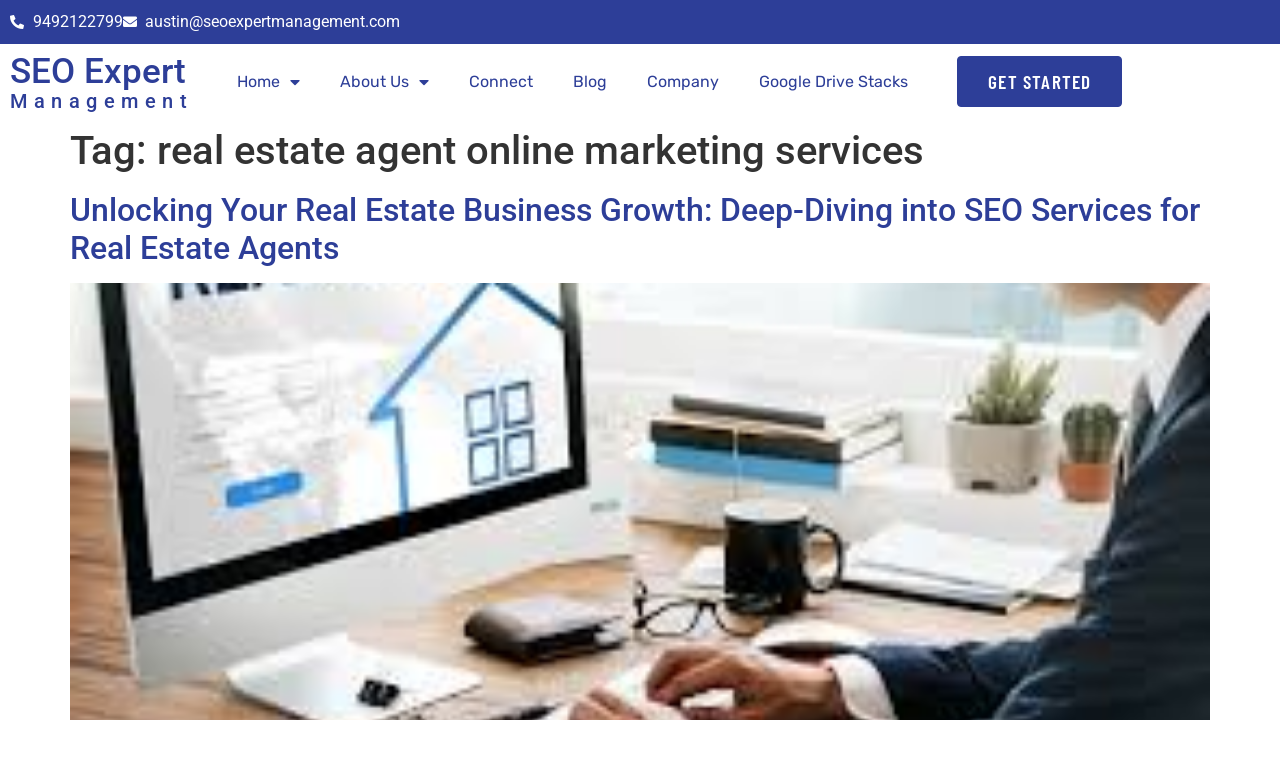

--- FILE ---
content_type: text/html; charset=utf-8
request_url: https://www.google.com/recaptcha/api2/aframe
body_size: 268
content:
<!DOCTYPE HTML><html><head><meta http-equiv="content-type" content="text/html; charset=UTF-8"></head><body><script nonce="oqARpazJVrzeUs5jOv8dow">/** Anti-fraud and anti-abuse applications only. See google.com/recaptcha */ try{var clients={'sodar':'https://pagead2.googlesyndication.com/pagead/sodar?'};window.addEventListener("message",function(a){try{if(a.source===window.parent){var b=JSON.parse(a.data);var c=clients[b['id']];if(c){var d=document.createElement('img');d.src=c+b['params']+'&rc='+(localStorage.getItem("rc::a")?sessionStorage.getItem("rc::b"):"");window.document.body.appendChild(d);sessionStorage.setItem("rc::e",parseInt(sessionStorage.getItem("rc::e")||0)+1);localStorage.setItem("rc::h",'1768715336037');}}}catch(b){}});window.parent.postMessage("_grecaptcha_ready", "*");}catch(b){}</script></body></html>

--- FILE ---
content_type: text/css
request_url: https://seoexpertmanagement.com/wp-content/uploads/elementor/css/post-4064.css?ver=1768394053
body_size: 1297
content:
.elementor-4064 .elementor-element.elementor-element-2cfecf27:not(.elementor-motion-effects-element-type-background), .elementor-4064 .elementor-element.elementor-element-2cfecf27 > .elementor-motion-effects-container > .elementor-motion-effects-layer{background-color:#2D3E98;}.elementor-4064 .elementor-element.elementor-element-2cfecf27{transition:background 0.3s, border 0.3s, border-radius 0.3s, box-shadow 0.3s;}.elementor-4064 .elementor-element.elementor-element-2cfecf27 > .elementor-background-overlay{transition:background 0.3s, border-radius 0.3s, opacity 0.3s;}.elementor-widget-icon-list .elementor-icon-list-item:not(:last-child):after{border-color:var( --e-global-color-text );}.elementor-widget-icon-list .elementor-icon-list-icon i{color:var( --e-global-color-primary );}.elementor-widget-icon-list .elementor-icon-list-icon svg{fill:var( --e-global-color-primary );}.elementor-widget-icon-list .elementor-icon-list-item > .elementor-icon-list-text, .elementor-widget-icon-list .elementor-icon-list-item > a{font-family:var( --e-global-typography-text-font-family ), Sans-serif;font-weight:var( --e-global-typography-text-font-weight );}.elementor-widget-icon-list .elementor-icon-list-text{color:var( --e-global-color-secondary );}.elementor-4064 .elementor-element.elementor-element-47db3dc5 .elementor-icon-list-icon i{color:#FFFFFF;transition:color 0.3s;}.elementor-4064 .elementor-element.elementor-element-47db3dc5 .elementor-icon-list-icon svg{fill:#FFFFFF;transition:fill 0.3s;}.elementor-4064 .elementor-element.elementor-element-47db3dc5{--e-icon-list-icon-size:14px;--icon-vertical-offset:0px;}.elementor-4064 .elementor-element.elementor-element-47db3dc5 .elementor-icon-list-item > .elementor-icon-list-text, .elementor-4064 .elementor-element.elementor-element-47db3dc5 .elementor-icon-list-item > a{font-family:"Roboto", Sans-serif;font-weight:400;}.elementor-4064 .elementor-element.elementor-element-47db3dc5 .elementor-icon-list-text{color:#FFFFFF;transition:color 0.3s;}.elementor-4064 .elementor-element.elementor-element-5e849a62:not(.elementor-motion-effects-element-type-background), .elementor-4064 .elementor-element.elementor-element-5e849a62 > .elementor-motion-effects-container > .elementor-motion-effects-layer{background-color:#FFFFFF;}.elementor-4064 .elementor-element.elementor-element-5e849a62 > .elementor-container{min-height:10vh;}.elementor-4064 .elementor-element.elementor-element-5e849a62{transition:background 0.3s, border 0.3s, border-radius 0.3s, box-shadow 0.3s;}.elementor-4064 .elementor-element.elementor-element-5e849a62 > .elementor-background-overlay{transition:background 0.3s, border-radius 0.3s, opacity 0.3s;}.elementor-widget-heading .elementor-heading-title{font-family:var( --e-global-typography-primary-font-family ), Sans-serif;font-weight:var( --e-global-typography-primary-font-weight );color:var( --e-global-color-primary );}.elementor-4064 .elementor-element.elementor-element-4ef8f4b8 .elementor-heading-title{font-family:"Roboto", Sans-serif;font-size:35px;font-weight:500;color:#2D3E98;}.elementor-4064 .elementor-element.elementor-element-59d5683d > .elementor-widget-container{margin:-8px 0px 0px 0px;}.elementor-4064 .elementor-element.elementor-element-59d5683d{text-align:center;}.elementor-4064 .elementor-element.elementor-element-59d5683d .elementor-heading-title{font-family:"Roboto", Sans-serif;font-size:20px;font-weight:500;line-height:0px;letter-spacing:6.5px;color:#2D3E98;}.elementor-widget-nav-menu .elementor-nav-menu .elementor-item{font-family:var( --e-global-typography-primary-font-family ), Sans-serif;font-weight:var( --e-global-typography-primary-font-weight );}.elementor-widget-nav-menu .elementor-nav-menu--main .elementor-item{color:var( --e-global-color-text );fill:var( --e-global-color-text );}.elementor-widget-nav-menu .elementor-nav-menu--main .elementor-item:hover,
					.elementor-widget-nav-menu .elementor-nav-menu--main .elementor-item.elementor-item-active,
					.elementor-widget-nav-menu .elementor-nav-menu--main .elementor-item.highlighted,
					.elementor-widget-nav-menu .elementor-nav-menu--main .elementor-item:focus{color:var( --e-global-color-accent );fill:var( --e-global-color-accent );}.elementor-widget-nav-menu .elementor-nav-menu--main:not(.e--pointer-framed) .elementor-item:before,
					.elementor-widget-nav-menu .elementor-nav-menu--main:not(.e--pointer-framed) .elementor-item:after{background-color:var( --e-global-color-accent );}.elementor-widget-nav-menu .e--pointer-framed .elementor-item:before,
					.elementor-widget-nav-menu .e--pointer-framed .elementor-item:after{border-color:var( --e-global-color-accent );}.elementor-widget-nav-menu{--e-nav-menu-divider-color:var( --e-global-color-text );}.elementor-widget-nav-menu .elementor-nav-menu--dropdown .elementor-item, .elementor-widget-nav-menu .elementor-nav-menu--dropdown  .elementor-sub-item{font-family:var( --e-global-typography-accent-font-family ), Sans-serif;font-weight:var( --e-global-typography-accent-font-weight );}.elementor-4064 .elementor-element.elementor-element-621639bc .elementor-menu-toggle{margin-left:auto;background-color:#FFFFFF00;}.elementor-4064 .elementor-element.elementor-element-621639bc .elementor-nav-menu .elementor-item{font-family:"Rubik", Sans-serif;font-size:1rem;font-weight:400;line-height:1.8em;}.elementor-4064 .elementor-element.elementor-element-621639bc .elementor-nav-menu--main .elementor-item{color:#2D3E98;fill:#2D3E98;}.elementor-4064 .elementor-element.elementor-element-621639bc .elementor-nav-menu--main .elementor-item:hover,
					.elementor-4064 .elementor-element.elementor-element-621639bc .elementor-nav-menu--main .elementor-item.elementor-item-active,
					.elementor-4064 .elementor-element.elementor-element-621639bc .elementor-nav-menu--main .elementor-item.highlighted,
					.elementor-4064 .elementor-element.elementor-element-621639bc .elementor-nav-menu--main .elementor-item:focus{color:#2D3E98;fill:#2D3E98;}.elementor-4064 .elementor-element.elementor-element-621639bc .elementor-nav-menu--main .elementor-item.elementor-item-active{color:#393939;}.elementor-4064 .elementor-element.elementor-element-621639bc .elementor-nav-menu--dropdown a, .elementor-4064 .elementor-element.elementor-element-621639bc .elementor-menu-toggle{color:#FFFFFF;fill:#FFFFFF;}.elementor-4064 .elementor-element.elementor-element-621639bc .elementor-nav-menu--dropdown{background-color:#2D3E98;}.elementor-4064 .elementor-element.elementor-element-621639bc .elementor-nav-menu--dropdown a:hover,
					.elementor-4064 .elementor-element.elementor-element-621639bc .elementor-nav-menu--dropdown a:focus,
					.elementor-4064 .elementor-element.elementor-element-621639bc .elementor-nav-menu--dropdown a.elementor-item-active,
					.elementor-4064 .elementor-element.elementor-element-621639bc .elementor-nav-menu--dropdown a.highlighted,
					.elementor-4064 .elementor-element.elementor-element-621639bc .elementor-menu-toggle:hover,
					.elementor-4064 .elementor-element.elementor-element-621639bc .elementor-menu-toggle:focus{color:#000000;}.elementor-4064 .elementor-element.elementor-element-621639bc .elementor-nav-menu--dropdown a:hover,
					.elementor-4064 .elementor-element.elementor-element-621639bc .elementor-nav-menu--dropdown a:focus,
					.elementor-4064 .elementor-element.elementor-element-621639bc .elementor-nav-menu--dropdown a.elementor-item-active,
					.elementor-4064 .elementor-element.elementor-element-621639bc .elementor-nav-menu--dropdown a.highlighted{background-color:#FFFFFF;}.elementor-4064 .elementor-element.elementor-element-621639bc .elementor-nav-menu--dropdown a.elementor-item-active{color:#000000;background-color:#FFFFFF;}.elementor-4064 .elementor-element.elementor-element-621639bc div.elementor-menu-toggle{color:#000000;}.elementor-4064 .elementor-element.elementor-element-621639bc div.elementor-menu-toggle svg{fill:#000000;}.elementor-4064 .elementor-element.elementor-element-621639bc div.elementor-menu-toggle:hover, .elementor-4064 .elementor-element.elementor-element-621639bc div.elementor-menu-toggle:focus{color:#000000;}.elementor-4064 .elementor-element.elementor-element-621639bc div.elementor-menu-toggle:hover svg, .elementor-4064 .elementor-element.elementor-element-621639bc div.elementor-menu-toggle:focus svg{fill:#000000;}.elementor-4064 .elementor-element.elementor-element-621639bc .elementor-menu-toggle:hover, .elementor-4064 .elementor-element.elementor-element-621639bc .elementor-menu-toggle:focus{background-color:#FFFFFF00;}.elementor-widget-button .elementor-button{background-color:var( --e-global-color-accent );font-family:var( --e-global-typography-accent-font-family ), Sans-serif;font-weight:var( --e-global-typography-accent-font-weight );}.elementor-4064 .elementor-element.elementor-element-2d5fd9a5 .elementor-button{background-color:#2D3E98;font-family:"Barlow Condensed", Sans-serif;font-size:1.2rem;font-weight:600;text-transform:uppercase;letter-spacing:1.2px;fill:#FFFFFF;color:#FFFFFF;border-style:solid;border-width:1px 1px 1px 1px;border-color:#2D3E98;}.elementor-4064 .elementor-element.elementor-element-2d5fd9a5 .elementor-button:hover, .elementor-4064 .elementor-element.elementor-element-2d5fd9a5 .elementor-button:focus{background-color:#FFFFFF40;color:#000000;border-color:#2D3E98;}.elementor-4064 .elementor-element.elementor-element-2d5fd9a5 .elementor-button:hover svg, .elementor-4064 .elementor-element.elementor-element-2d5fd9a5 .elementor-button:focus svg{fill:#000000;}.elementor-theme-builder-content-area{height:400px;}.elementor-location-header:before, .elementor-location-footer:before{content:"";display:table;clear:both;}@media(max-width:1024px){.elementor-4064 .elementor-element.elementor-element-7823fa9c > .elementor-element-populated{padding:1em 1em 1em 1em;}.elementor-4064 .elementor-element.elementor-element-4ef8f4b8 .elementor-heading-title{font-size:34px;}.elementor-4064 .elementor-element.elementor-element-6f78faec > .elementor-element-populated{padding:1em 1em 1em 1em;}.elementor-4064 .elementor-element.elementor-element-621639bc .elementor-nav-menu .elementor-item{font-size:0.8rem;}.elementor-4064 .elementor-element.elementor-element-621639bc .elementor-nav-menu--main .elementor-item{padding-left:10px;padding-right:10px;}.elementor-4064 .elementor-element.elementor-element-2d5fd9a5 .elementor-button{font-size:1rem;}}@media(max-width:767px){.elementor-4064 .elementor-element.elementor-element-47db3dc5 .elementor-icon-list-item > .elementor-icon-list-text, .elementor-4064 .elementor-element.elementor-element-47db3dc5 .elementor-icon-list-item > a{font-size:11px;}.elementor-4064 .elementor-element.elementor-element-7823fa9c{width:54%;}.elementor-4064 .elementor-element.elementor-element-4ef8f4b8 .elementor-heading-title{font-size:30px;}.elementor-4064 .elementor-element.elementor-element-59d5683d{text-align:start;}.elementor-4064 .elementor-element.elementor-element-59d5683d .elementor-heading-title{font-size:15px;letter-spacing:7px;}.elementor-4064 .elementor-element.elementor-element-6f78faec{width:46%;}.elementor-4064 .elementor-element.elementor-element-621639bc .elementor-nav-menu .elementor-item{font-size:15px;line-height:1.1em;}.elementor-4064 .elementor-element.elementor-element-621639bc .elementor-nav-menu--main > .elementor-nav-menu > li > .elementor-nav-menu--dropdown, .elementor-4064 .elementor-element.elementor-element-621639bc .elementor-nav-menu__container.elementor-nav-menu--dropdown{margin-top:20px !important;}.elementor-4064 .elementor-element.elementor-element-2d5fd9a5 .elementor-button{font-size:0.8rem;}}@media(min-width:768px){.elementor-4064 .elementor-element.elementor-element-7823fa9c{width:17.718%;}.elementor-4064 .elementor-element.elementor-element-6f78faec{width:64.947%;}.elementor-4064 .elementor-element.elementor-element-ffb8951{width:16.668%;}}@media(max-width:1024px) and (min-width:768px){.elementor-4064 .elementor-element.elementor-element-dd30652{width:80%;}.elementor-4064 .elementor-element.elementor-element-7dc03dd2{width:20%;}.elementor-4064 .elementor-element.elementor-element-7823fa9c{width:30%;}.elementor-4064 .elementor-element.elementor-element-6f78faec{width:70%;}.elementor-4064 .elementor-element.elementor-element-ffb8951{width:100%;}}

--- FILE ---
content_type: text/css
request_url: https://seoexpertmanagement.com/wp-content/uploads/elementor/css/post-4066.css?ver=1768394053
body_size: 1735
content:
.elementor-4066 .elementor-element.elementor-element-5e4506ac:not(.elementor-motion-effects-element-type-background), .elementor-4066 .elementor-element.elementor-element-5e4506ac > .elementor-motion-effects-container > .elementor-motion-effects-layer{background-color:#2D3E98;}.elementor-4066 .elementor-element.elementor-element-5e4506ac{transition:background 0.3s, border 0.3s, border-radius 0.3s, box-shadow 0.3s;padding:3em 1em 0em 1em;}.elementor-4066 .elementor-element.elementor-element-5e4506ac > .elementor-background-overlay{transition:background 0.3s, border-radius 0.3s, opacity 0.3s;}.elementor-bc-flex-widget .elementor-4066 .elementor-element.elementor-element-2384ab4b.elementor-column .elementor-widget-wrap{align-items:flex-start;}.elementor-4066 .elementor-element.elementor-element-2384ab4b.elementor-column.elementor-element[data-element_type="column"] > .elementor-widget-wrap.elementor-element-populated{align-content:flex-start;align-items:flex-start;}.elementor-4066 .elementor-element.elementor-element-2384ab4b > .elementor-element-populated{padding:1em 1em 1em 1em;}.elementor-widget-heading .elementor-heading-title{font-family:var( --e-global-typography-primary-font-family ), Sans-serif;font-weight:var( --e-global-typography-primary-font-weight );color:var( --e-global-color-primary );}.elementor-4066 .elementor-element.elementor-element-7ffb2473 .elementor-heading-title{font-family:"Roboto", Sans-serif;font-size:35px;font-weight:500;color:#FFFFFF;}.elementor-4066 .elementor-element.elementor-element-29f05f7c > .elementor-widget-container{margin:-8px 0px 0px 0px;}.elementor-4066 .elementor-element.elementor-element-29f05f7c{text-align:start;}.elementor-4066 .elementor-element.elementor-element-29f05f7c .elementor-heading-title{font-family:"Roboto", Sans-serif;font-size:20px;font-weight:500;line-height:0px;letter-spacing:7px;color:#FFFFFF;}.elementor-widget-text-editor{font-family:var( --e-global-typography-text-font-family ), Sans-serif;font-weight:var( --e-global-typography-text-font-weight );color:var( --e-global-color-text );}.elementor-widget-text-editor.elementor-drop-cap-view-stacked .elementor-drop-cap{background-color:var( --e-global-color-primary );}.elementor-widget-text-editor.elementor-drop-cap-view-framed .elementor-drop-cap, .elementor-widget-text-editor.elementor-drop-cap-view-default .elementor-drop-cap{color:var( --e-global-color-primary );border-color:var( --e-global-color-primary );}.elementor-4066 .elementor-element.elementor-element-73bdcb0c{font-family:"Rubik", Sans-serif;font-size:1rem;font-weight:400;line-height:1em;color:#FFFFFF;}.elementor-4066 .elementor-element.elementor-element-58d577ad{margin-top:-30px;margin-bottom:0px;}.elementor-4066 .elementor-element.elementor-element-6e473dcf:not(.elementor-motion-effects-element-type-background) > .elementor-widget-wrap, .elementor-4066 .elementor-element.elementor-element-6e473dcf > .elementor-widget-wrap > .elementor-motion-effects-container > .elementor-motion-effects-layer{background-color:#FFFFFF;}.elementor-4066 .elementor-element.elementor-element-6e473dcf > .elementor-element-populated, .elementor-4066 .elementor-element.elementor-element-6e473dcf > .elementor-element-populated > .elementor-background-overlay, .elementor-4066 .elementor-element.elementor-element-6e473dcf > .elementor-background-slideshow{border-radius:10px 10px 10px 10px;}.elementor-4066 .elementor-element.elementor-element-6e473dcf > .elementor-element-populated{box-shadow:0px 0px 15px 0px rgba(220.99999999999994, 242.00000000000006, 71.00000000000001, 0.25);transition:background 0.3s, border 0.3s, border-radius 0.3s, box-shadow 0.3s;margin:1em 0em 1em 0em;--e-column-margin-right:0em;--e-column-margin-left:0em;padding:1em 1em 1em 1em;}.elementor-4066 .elementor-element.elementor-element-6e473dcf > .elementor-element-populated > .elementor-background-overlay{transition:background 0.3s, border-radius 0.3s, opacity 0.3s;}.elementor-4066 .elementor-element.elementor-element-214565d5 .elementor-heading-title{font-family:"Rubik", Sans-serif;font-size:1rem;font-weight:400;color:#2D3E98;}.elementor-4066 .elementor-element.elementor-element-7230f5c3 > .elementor-widget-container{margin:-10px 0px 0px 0px;}.elementor-4066 .elementor-element.elementor-element-7230f5c3{font-family:"Roboto", Sans-serif;font-size:12px;font-weight:400;line-height:18px;color:#000000;}.elementor-bc-flex-widget .elementor-4066 .elementor-element.elementor-element-5cfc01d2.elementor-column .elementor-widget-wrap{align-items:flex-start;}.elementor-4066 .elementor-element.elementor-element-5cfc01d2.elementor-column.elementor-element[data-element_type="column"] > .elementor-widget-wrap.elementor-element-populated{align-content:flex-start;align-items:flex-start;}.elementor-4066 .elementor-element.elementor-element-5cfc01d2 > .elementor-element-populated{padding:1em 1em 1em 1em;}.elementor-4066 .elementor-element.elementor-element-26f0c2ac .elementor-heading-title{font-family:"Barlow Condensed", Sans-serif;font-size:2.5rem;font-weight:600;line-height:40px;color:#FFFFFF;}.elementor-widget-icon-list .elementor-icon-list-item:not(:last-child):after{border-color:var( --e-global-color-text );}.elementor-widget-icon-list .elementor-icon-list-icon i{color:var( --e-global-color-primary );}.elementor-widget-icon-list .elementor-icon-list-icon svg{fill:var( --e-global-color-primary );}.elementor-widget-icon-list .elementor-icon-list-item > .elementor-icon-list-text, .elementor-widget-icon-list .elementor-icon-list-item > a{font-family:var( --e-global-typography-text-font-family ), Sans-serif;font-weight:var( --e-global-typography-text-font-weight );}.elementor-widget-icon-list .elementor-icon-list-text{color:var( --e-global-color-secondary );}.elementor-4066 .elementor-element.elementor-element-75fb2317 .elementor-icon-list-items:not(.elementor-inline-items) .elementor-icon-list-item:not(:last-child){padding-block-end:calc(10px/2);}.elementor-4066 .elementor-element.elementor-element-75fb2317 .elementor-icon-list-items:not(.elementor-inline-items) .elementor-icon-list-item:not(:first-child){margin-block-start:calc(10px/2);}.elementor-4066 .elementor-element.elementor-element-75fb2317 .elementor-icon-list-items.elementor-inline-items .elementor-icon-list-item{margin-inline:calc(10px/2);}.elementor-4066 .elementor-element.elementor-element-75fb2317 .elementor-icon-list-items.elementor-inline-items{margin-inline:calc(-10px/2);}.elementor-4066 .elementor-element.elementor-element-75fb2317 .elementor-icon-list-items.elementor-inline-items .elementor-icon-list-item:after{inset-inline-end:calc(-10px/2);}.elementor-4066 .elementor-element.elementor-element-75fb2317 .elementor-icon-list-icon i{color:#FFFFFF;transition:color 0.3s;}.elementor-4066 .elementor-element.elementor-element-75fb2317 .elementor-icon-list-icon svg{fill:#FFFFFF;transition:fill 0.3s;}.elementor-4066 .elementor-element.elementor-element-75fb2317 .elementor-icon-list-item:hover .elementor-icon-list-icon i{color:#FFFFFF;}.elementor-4066 .elementor-element.elementor-element-75fb2317 .elementor-icon-list-item:hover .elementor-icon-list-icon svg{fill:#FFFFFF;}.elementor-4066 .elementor-element.elementor-element-75fb2317 .elementor-icon-list-icon{padding-inline-end:0px;}.elementor-4066 .elementor-element.elementor-element-75fb2317{--icon-vertical-offset:2px;}.elementor-4066 .elementor-element.elementor-element-75fb2317 .elementor-icon-list-item > .elementor-icon-list-text, .elementor-4066 .elementor-element.elementor-element-75fb2317 .elementor-icon-list-item > a{font-family:"Rubik", Sans-serif;font-size:1rem;font-weight:400;line-height:1.8em;}.elementor-4066 .elementor-element.elementor-element-75fb2317 .elementor-icon-list-text{color:#FFFFFF;transition:color 0.3s;}.elementor-4066 .elementor-element.elementor-element-75fb2317 .elementor-icon-list-item:hover .elementor-icon-list-text{color:#FFFFFF;}.elementor-bc-flex-widget .elementor-4066 .elementor-element.elementor-element-5170f319.elementor-column .elementor-widget-wrap{align-items:flex-start;}.elementor-4066 .elementor-element.elementor-element-5170f319.elementor-column.elementor-element[data-element_type="column"] > .elementor-widget-wrap.elementor-element-populated{align-content:flex-start;align-items:flex-start;}.elementor-4066 .elementor-element.elementor-element-5170f319 > .elementor-element-populated{padding:1em 1em 1em 1em;}.elementor-4066 .elementor-element.elementor-element-591e4ec9 .elementor-heading-title{font-family:"Barlow Condensed", Sans-serif;font-size:2.5rem;font-weight:600;line-height:40px;color:#FFFFFF;}.elementor-4066 .elementor-element.elementor-element-158420 .elementor-icon-list-items:not(.elementor-inline-items) .elementor-icon-list-item:not(:last-child){padding-block-end:calc(15px/2);}.elementor-4066 .elementor-element.elementor-element-158420 .elementor-icon-list-items:not(.elementor-inline-items) .elementor-icon-list-item:not(:first-child){margin-block-start:calc(15px/2);}.elementor-4066 .elementor-element.elementor-element-158420 .elementor-icon-list-items.elementor-inline-items .elementor-icon-list-item{margin-inline:calc(15px/2);}.elementor-4066 .elementor-element.elementor-element-158420 .elementor-icon-list-items.elementor-inline-items{margin-inline:calc(-15px/2);}.elementor-4066 .elementor-element.elementor-element-158420 .elementor-icon-list-items.elementor-inline-items .elementor-icon-list-item:after{inset-inline-end:calc(-15px/2);}.elementor-4066 .elementor-element.elementor-element-158420 .elementor-icon-list-icon i{color:#FFFFFF;transition:color 0.3s;}.elementor-4066 .elementor-element.elementor-element-158420 .elementor-icon-list-icon svg{fill:#FFFFFF;transition:fill 0.3s;}.elementor-4066 .elementor-element.elementor-element-158420 .elementor-icon-list-item:hover .elementor-icon-list-icon i{color:#FFFFFF;}.elementor-4066 .elementor-element.elementor-element-158420 .elementor-icon-list-item:hover .elementor-icon-list-icon svg{fill:#FFFFFF;}.elementor-4066 .elementor-element.elementor-element-158420 .elementor-icon-list-icon{padding-inline-end:0px;}.elementor-4066 .elementor-element.elementor-element-158420{--icon-vertical-offset:0px;}.elementor-4066 .elementor-element.elementor-element-158420 .elementor-icon-list-item > .elementor-icon-list-text, .elementor-4066 .elementor-element.elementor-element-158420 .elementor-icon-list-item > a{font-family:"Rubik", Sans-serif;font-size:1rem;font-weight:400;line-height:1.8em;}.elementor-4066 .elementor-element.elementor-element-158420 .elementor-icon-list-text{color:#FFFFFF;transition:color 0.3s;}.elementor-4066 .elementor-element.elementor-element-158420 .elementor-icon-list-item:hover .elementor-icon-list-text{color:#FFFFFF;}.elementor-4066 .elementor-element.elementor-element-63dc6592{--grid-template-columns:repeat(0, auto);--icon-size:21px;--grid-column-gap:5px;--grid-row-gap:0px;}.elementor-4066 .elementor-element.elementor-element-63dc6592 .elementor-widget-container{text-align:left;}.elementor-4066 .elementor-element.elementor-element-63dc6592 .elementor-social-icon{background-color:#FFFFFF00;border-style:solid;border-width:1px 1px 1px 1px;border-color:#FFFFFF;}.elementor-4066 .elementor-element.elementor-element-63dc6592 .elementor-social-icon:hover{background-color:#7F89C2;border-color:#2D3E98;}.elementor-4066 .elementor-element.elementor-element-63dc6592 .elementor-social-icon:hover i{color:#FFFFFF;}.elementor-4066 .elementor-element.elementor-element-63dc6592 .elementor-social-icon:hover svg{fill:#FFFFFF;}.elementor-4066 .elementor-element.elementor-element-2c39f926:not(.elementor-motion-effects-element-type-background), .elementor-4066 .elementor-element.elementor-element-2c39f926 > .elementor-motion-effects-container > .elementor-motion-effects-layer{background-color:#2D3E98;}.elementor-4066 .elementor-element.elementor-element-2c39f926{transition:background 0.3s, border 0.3s, border-radius 0.3s, box-shadow 0.3s;padding:1em 1em 0em 1em;}.elementor-4066 .elementor-element.elementor-element-2c39f926 > .elementor-background-overlay{transition:background 0.3s, border-radius 0.3s, opacity 0.3s;}.elementor-widget-divider{--divider-color:var( --e-global-color-secondary );}.elementor-widget-divider .elementor-divider__text{color:var( --e-global-color-secondary );font-family:var( --e-global-typography-secondary-font-family ), Sans-serif;font-weight:var( --e-global-typography-secondary-font-weight );}.elementor-widget-divider.elementor-view-stacked .elementor-icon{background-color:var( --e-global-color-secondary );}.elementor-widget-divider.elementor-view-framed .elementor-icon, .elementor-widget-divider.elementor-view-default .elementor-icon{color:var( --e-global-color-secondary );border-color:var( --e-global-color-secondary );}.elementor-widget-divider.elementor-view-framed .elementor-icon, .elementor-widget-divider.elementor-view-default .elementor-icon svg{fill:var( --e-global-color-secondary );}.elementor-4066 .elementor-element.elementor-element-33e76d44{--divider-border-style:solid;--divider-border-width:1px;}.elementor-4066 .elementor-element.elementor-element-33e76d44 .elementor-divider-separator{width:100%;}.elementor-4066 .elementor-element.elementor-element-33e76d44 .elementor-divider{padding-block-start:2px;padding-block-end:2px;}.elementor-4066 .elementor-element.elementor-element-2283a779{text-align:start;font-family:"Rubik", Sans-serif;font-size:1rem;font-weight:400;line-height:1em;color:#FFFFFF;}.elementor-4066 .elementor-element.elementor-element-225519cc{--divider-border-style:solid;--divider-border-width:1px;}.elementor-4066 .elementor-element.elementor-element-225519cc .elementor-divider-separator{width:100%;}.elementor-4066 .elementor-element.elementor-element-225519cc .elementor-divider{padding-block-start:2px;padding-block-end:2px;}.elementor-4066 .elementor-element.elementor-element-2e0c2315{text-align:end;font-family:"Rubik", Sans-serif;font-size:1rem;font-weight:400;line-height:1em;color:#FFFFFF;}.elementor-theme-builder-content-area{height:400px;}.elementor-location-header:before, .elementor-location-footer:before{content:"";display:table;clear:both;}@media(min-width:768px){.elementor-4066 .elementor-element.elementor-element-2384ab4b{width:36%;}.elementor-4066 .elementor-element.elementor-element-5cfc01d2{width:31.642%;}.elementor-4066 .elementor-element.elementor-element-5170f319{width:32%;}}@media(max-width:1024px) and (min-width:768px){.elementor-4066 .elementor-element.elementor-element-2384ab4b{width:100%;}.elementor-4066 .elementor-element.elementor-element-5cfc01d2{width:50%;}.elementor-4066 .elementor-element.elementor-element-5170f319{width:50%;}}@media(max-width:1024px){.elementor-4066 .elementor-element.elementor-element-73bdcb0c{font-size:0.8rem;}.elementor-4066 .elementor-element.elementor-element-6e473dcf > .elementor-element-populated{margin:1em 30em 1em 0em;--e-column-margin-right:30em;--e-column-margin-left:0em;}.elementor-4066 .elementor-element.elementor-element-214565d5 .elementor-heading-title{font-size:0.8rem;}.elementor-4066 .elementor-element.elementor-element-26f0c2ac .elementor-heading-title{font-size:1.6rem;}.elementor-4066 .elementor-element.elementor-element-75fb2317 .elementor-icon-list-item > .elementor-icon-list-text, .elementor-4066 .elementor-element.elementor-element-75fb2317 .elementor-icon-list-item > a{font-size:0.8rem;}.elementor-4066 .elementor-element.elementor-element-591e4ec9 .elementor-heading-title{font-size:1.6rem;}.elementor-4066 .elementor-element.elementor-element-158420 .elementor-icon-list-item > .elementor-icon-list-text, .elementor-4066 .elementor-element.elementor-element-158420 .elementor-icon-list-item > a{font-size:0.8rem;}.elementor-4066 .elementor-element.elementor-element-2283a779{font-size:0.8rem;}.elementor-4066 .elementor-element.elementor-element-2e0c2315{font-size:0.8rem;}}@media(max-width:767px){.elementor-4066 .elementor-element.elementor-element-73bdcb0c{font-size:0.7rem;}.elementor-4066 .elementor-element.elementor-element-6e473dcf > .elementor-element-populated{margin:2em 0em 1em 0em;--e-column-margin-right:0em;--e-column-margin-left:0em;}.elementor-4066 .elementor-element.elementor-element-214565d5 .elementor-heading-title{font-size:0.7rem;}.elementor-4066 .elementor-element.elementor-element-5cfc01d2{width:53%;}.elementor-4066 .elementor-element.elementor-element-26f0c2ac .elementor-heading-title{font-size:1.4rem;}.elementor-4066 .elementor-element.elementor-element-75fb2317 .elementor-icon-list-item > .elementor-icon-list-text, .elementor-4066 .elementor-element.elementor-element-75fb2317 .elementor-icon-list-item > a{font-size:15px;line-height:1.1em;}.elementor-4066 .elementor-element.elementor-element-5170f319{width:100%;}.elementor-4066 .elementor-element.elementor-element-591e4ec9 .elementor-heading-title{font-size:1.4rem;}.elementor-4066 .elementor-element.elementor-element-158420 .elementor-icon-list-item > .elementor-icon-list-text, .elementor-4066 .elementor-element.elementor-element-158420 .elementor-icon-list-item > a{font-size:15px;line-height:1.1em;}.elementor-4066 .elementor-element.elementor-element-2283a779{text-align:center;font-size:0.7rem;}.elementor-4066 .elementor-element.elementor-element-2e0c2315{text-align:center;font-size:0.7rem;}}